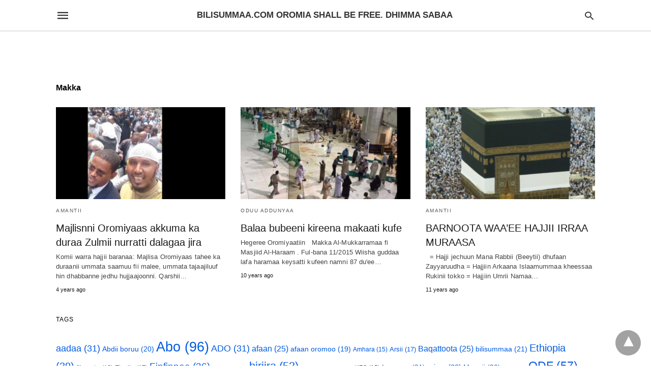

--- FILE ---
content_type: text/html; charset=UTF-8
request_url: https://bilisummaa.com/tag/makka/amp/
body_size: 14343
content:
<!doctype html> <html amp lang="en-US"> <head><script custom-element="amp-form" src="https://cdn.ampproject.org/v0/amp-form-0.1.js" async></script><script custom-element="amp-auto-ads" src="https://cdn.ampproject.org/v0/amp-auto-ads-0.1.js" async></script><script custom-element="amp-analytics" src="https://cdn.ampproject.org/v0/amp-analytics-latest.js" async></script> <meta charset="utf-8"> <link rel="preconnect" href="//cdn.ampproject.org"> <meta name="viewport" content="width=device-width"> <meta name="amp-google-client-id-api" content="googleanalytics"> <script type="application/ld+json" class="saswp-schema-markup-output">[{"@context":"https:\/\/schema.org\/","@type":"VideoObject","@id":"https:\/\/bilisummaa.com\/majlisnni-oromiyaas-akkuma-ka-duraa-zulmii-nurratti-dalagaa-jira\/amp\/#videoobject","url":"https:\/\/bilisummaa.com\/majlisnni-oromiyaas-akkuma-ka-duraa-zulmii-nurratti-dalagaa-jira\/amp\/","headline":"Makka | Bilisummaa.com Oromia Shall Be Free. Dhimma Sabaa","datePublished":"2022-06-23T12:19:36+02:00","dateModified":"2022-06-23T12:19:38+02:00","description":"Marsaa dhimma dantaa Oromoo, Aadaa, Afaan, oduu, seenaa, jiruuf jireenya ummta Oromoo","transcript":"Komii warra hajjii baranaa: Majlisa Oromiyaas tahee ka duraanii ummata saamuu fii malee, ummata tajaajiluuf hin dhabbanne jedhu hujjaajoonni. Qarshii kuma dhibba lamaa fii afurtama nurraa guurratanii doolaarri hin jiruu hin deemtan ja'anii bakkatti nu facaasan. Dhimma kanaaf osoo oliif gad joorruu waan harkaa qabnu dhadhawanne jirra. Kuni ummata saamuuf jaarame malee ummata taliguuf ka dhabbataameti jedhu. Qotee bulaa miskiina hajjii godhuuf waan qabuu gurgure akkatti itti taphachaa jiru.      https:\/\/www.youtube.com\/watch?vZe-BR29pXdY","name":"Makka | Bilisummaa.com Oromia Shall Be Free. Dhimma Sabaa","uploadDate":"2022-06-23T12:19:36+02:00","thumbnailUrl":"https:\/\/i.ytimg.com\/vi\/Ze-BR29pXdY\/hqdefault.jpg","author":{"@type":"Person","name":"bilisummaa","url":"https:\/\/bilisummaa.com\/author\/bilisummaa\/","sameAs":["https:\/\/bilisummaa.com","https:\/\/www.facebook.com\/profile.php?id=100001937420982","@Bilisummaa_info","https:\/\/www.instagram.com\/Boonaa_Dagaa\/","https:\/\/www.linkedin.com\/in\/bilisummaa\/","https:\/\/www.pinterest.se\/bilisummaa\/","https:\/\/www.youtube.com\/user\/bilisummaa"],"image":{"@type":"ImageObject","url":"https:\/\/bilisummaa.com\/wp-content\/litespeed\/avatar\/ed967ec0e3406f480d99bf8218b80a9c.jpg?ver=1768801536","height":96,"width":96}},"contentUrl":"https:\/\/www.youtube.com\/watch?v=Ze-BR29pXdY","embedUrl":"https:\/\/www.youtube.com\/watch?v=Ze-BR29pXdY"}]
</script> <link rel="canonical" href="https://bilisummaa.com/tag/makka/"> <title>Makka | Bilisummaa.com Oromia Shall Be Free. Dhimma Sabaa</title> <meta name="generator" content="AMP for WP 1.1.11" /> <link rel="preload" as="font" href="https://bilisummaa.com/wp-content/plugins/accelerated-mobile-pages/templates/design-manager/swift/fonts/icomoon.ttf" type="font/ttf" crossorigin> <link rel="preload" as="script" href="https://cdn.ampproject.org/v0.js"> <link rel="preload" href="https://bilisummaa.com/wp-content/uploads/2022/06/dhimma-majlisaa-Copia-di-NXPowerLite.jpg" as="image"> <script custom-element="amp-bind" src="https://cdn.ampproject.org/v0/amp-bind-latest.js" async></script> <script custom-element="amp-ad" src="https://cdn.ampproject.org/v0/amp-ad-0.1.js" async></script>  <script src="https://cdn.ampproject.org/v0.js" async></script> <style amp-boilerplate>body{-webkit-animation:-amp-start 8s steps(1,end) 0s 1 normal both;-moz-animation:-amp-start 8s steps(1,end) 0s 1 normal both;-ms-animation:-amp-start 8s steps(1,end) 0s 1 normal both;animation:-amp-start 8s steps(1,end) 0s 1 normal both}@-webkit-keyframes -amp-start{from{visibility:hidden}to{visibility:visible}}@-moz-keyframes -amp-start{from{visibility:hidden}to{visibility:visible}}@-ms-keyframes -amp-start{from{visibility:hidden}to{visibility:visible}}@-o-keyframes -amp-start{from{visibility:hidden}to{visibility:visible}}@keyframes -amp-start{from{visibility:hidden}to{visibility:visible}}</style><noscript><style amp-boilerplate>body{-webkit-animation:none;-moz-animation:none;-ms-animation:none;animation:none}</style></noscript> <style amp-custom> body{font-family:'Poppins', sans-serif;font-size:16px;line-height:1.25}ol, ul{list-style-position:inside}p, ol, ul, figure{margin:0 0 1em;padding:0}a, a:active, a:visited{text-decoration:none;color:#005be2}body a:hover{color:#005be2}#ampforwp-jp-relatedposts{padding-top:1em;margin:1em 0;position:relative;clear:both}#ampforwp-jp-relatedposts h3.jp-relatedposts-headline{margin:0 0 1em;display:inline-block;float:left;font-size:9pt;font-weight:700;font-family:inherit}#ampforwp-jp-relatedposts .jp-relatedposts-items-visual{margin-right:-20px}#ampforwp-jp-relatedposts .jp-relatedposts-items{clear:left}#ampforwp-jp-relatedposts .jp-relatedposts-items-visual .jp-relatedposts-post{padding-right:20px;-moz-opacity:.8;opacity:.8}#ampforwp-jp-relatedposts .jp-relatedposts-items .jp-relatedposts-post{float:left;width:33%;margin:0 0 1em;box-sizing:border-box;-moz-box-sizing:border-box;-webkit-box-sizing:border-box}#ampforwp-jp-relatedposts .jp-relatedposts-items-visual h4.jp-relatedposts-post-title{text-transform:none;font-family:inherit;display:block;max-width:100%}#ampforwp-jp-relatedposts .jp-relatedposts-items p,#ampforwp-jp-relatedposts .jp-relatedposts-items time,#ampforwp-jp-relatedposts .jp-relatedposts-items-visual h4.jp-relatedposts-post-title{font-size:14px;line-height:20px;margin:0}#ampforwp-jp-relatedposts .jp-relatedposts-items .jp-relatedposts-post .jp-relatedposts-post-title a{font-size:inherit;font-weight:400;text-decoration:none;-moz-opacity:1;opacity:1}pre{white-space:pre-wrap}.left{float:left}.right{float:right}.hidden, .hide, .logo .hide{display:none}.screen-reader-text{border:0;clip:rect(1px, 1px, 1px, 1px);clip-path:inset(50%);height:1px;margin:-1px;overflow:hidden;padding:0;position:absolute;width:1px;word-wrap:normal}.clearfix{clear:both}blockquote{background:#f1f1f1;margin:10px 0 20px 0;padding:15px}blockquote p:last-child{margin-bottom:0}.amp-wp-unknown-size img{object-fit:contain}.amp-wp-enforced-sizes{max-width:100%}html,body,div,span,object,iframe,h1,h2,h3,h4,h5,h6,p,blockquote,pre,abbr,address,cite,code,del,dfn,em,img,ins,kbd,q,samp,small,strong,sub,sup,var,b,i,dl,dt,dd,ol,ul,li,fieldset,form,label,legend,table,caption,tbody,tfoot,thead,tr,th,td,article,aside,canvas,details,figcaption,figure,footer,header,hgroup,menu,nav,section,summary,time,mark,audio,video{margin:0;padding:0;border:0;outline:0;font-size:100%;vertical-align:baseline;background:transparent}body{line-height:1}article,aside,details,figcaption,figure,footer,header,hgroup,menu,nav,section{display:block}nav ul{list-style:none}blockquote,q{quotes:none}blockquote:before,blockquote:after,q:before,q:after{content:none}a{margin:0;padding:0;font-size:100%;vertical-align:baseline;background:transparent}table{border-collapse:collapse;border-spacing:0}hr{display:block;height:1px;border:0;border-top:1px solid #ccc;margin:1em 0;padding:0}input,select{vertical-align:middle}*,*:after,*:before{box-sizing:border-box;-ms-box-sizing:border-box;-o-box-sizing:border-box}.alignright{float:right;margin-left:10px}.alignleft{float:left;margin-right:10px}.aligncenter{display:block;margin-left:auto;margin-right:auto;text-align:center}amp-iframe{max-width:100%;margin-bottom:20px}amp-wistia-player{margin:5px 0px}.wp-caption{padding:0}figcaption,.wp-caption-text{font-size:12px;line-height:1.5em;margin:0;padding:.66em 10px .75em;text-align:center}amp-carousel > amp-img > img{object-fit:contain}.amp-carousel-container{position:relative;width:100%;height:100%}.amp-carousel-img img{object-fit:contain}amp-instagram{box-sizing:initial}figure.aligncenter amp-img{margin:0 auto}.rr span,.loop-date,.fbp-cnt .amp-author,.display-name,.author-name{color:#191919}.fsp-cnt .loop-category li{padding:8px 0px}.fbp-cnt h2.loop-title{padding:8px 0px}.cntr{max-width:1100px;margin:0 auto;width:100%;padding:0px 20px}@font-face{font-family:'icomoon';font-display:swap;font-style:normal;font-weight:normal;src:local('icomoon'), local('icomoon'), url('https://bilisummaa.com/wp-content/plugins/accelerated-mobile-pages/templates/design-manager/swift/fonts/icomoon.ttf')}header .cntr{max-width:1100px;margin:0 auto}.h_m{position:static;background:rgba(255,255,255,1);border-bottom:1px solid;border-color:rgba(0,0,0,0.12);padding:0 0 0 0;margin:0 0 0 0}.content-wrapper{margin-top:0px}.h_m_w{width:100%;clear:both;display:inline-flex;height:60px}.icon-src:before{content:"\e8b6";font-family:'icomoon';font-size:23px}.isc:after{content:"\e8cc";font-family:'icomoon';font-size:20px}.h-ic a:after, .h-ic a:before{color:rgba(51,51,51,1)}.h-ic{margin:0px 10px;align-self:center}.amp-logo a{line-height:0;display:inline-block;margin:0;font-size:17px;font-weight:700;text-transform:uppercase;display:inline-block;color:rgba(51,51,51,1)}.logo h1{margin:0;font-size:17px;font-weight:700;text-transform:uppercase;display:inline-block}.h-srch a{line-height:1;display:block}.amp-logo amp-img{margin:0 auto}@media(max-width:480px){.h-sing{font-size:13px}}.logo{z-index:2;flex-grow:1;align-self:center;text-align:center;line-height:0}.h-1{display:flex;order:1}.h-nav{order:-1;align-self:center;flex-basis:30px}.h-ic:last-child{margin-right:0}.lb-t{position:fixed;top:-50px;width:100%;width:100%;opacity:0;transition:opacity .5s ease-in-out;overflow:hidden;z-index:9;background:rgba(20,20,22,0.9)}.lb-t img{margin:auto;position:absolute;top:0;left:0;right:0;bottom:0;max-height:0%;max-width:0%;border:3px solid white;box-shadow:0px 0px 8px rgba(0,0,0,.3);box-sizing:border-box;transition:.5s ease-in-out}a.lb-x{display:block;width:50px;height:50px;box-sizing:border-box;background:tranparent;color:black;text-decoration:none;position:absolute;top:-80px;right:0;transition:.5s ease-in-out}a.lb-x:after{content:"\e5cd";font-family:'icomoon';font-size:30px;line-height:0;display:block;text-indent:1px;color:rgba(255,255,255,0.8)}.lb-t:target{opacity:1;top:0;bottom:0;left:0;z-index:2}.lb-t:target img{max-height:100%;max-width:100%}.lb-t:target a.lb-x{top:25px}.lb img{cursor:pointer}.lb-btn form{position:absolute;top:200px;left:0;right:0;margin:0 auto;text-align:center}.lb-btn .s{padding:10px}.lb-btn .icon-search{padding:10px;cursor:pointer}.amp-search-wrapper{width:80%;margin:0 auto;position:relative}.overlay-search:before{content:"\e8b6";font-family:'icomoon';font-size:24px;position:absolute;right:0;cursor:pointer;top:4px;color:rgba(255,255,255,0.8)}.amp-search-wrapper .icon-search{cursor:pointer;background:transparent;border:none;display:inline-block;width:30px;height:30px;opacity:0;position:absolute;z-index:100;right:0;top:0}.lb-btn .s{padding:10px;background:transparent;border:none;border-bottom:1px solid #504c4c;width:100%;color:rgba(255,255,255,0.8)}.m-ctr{background:rgba(20,20,22,0.9)}.tg, .fsc{display:none}.fsc{width:100%;height:-webkit-fill-available;position:absolute;cursor:pointer;top:0;left:0;z-index:9}.tg:checked + .hamb-mnu > .m-ctr{margin-left:0;border-right:1px solid}.tg:checked + .hamb-mnu > .m-ctr .c-btn{position:fixed;right:5px;top:5px;background:rgba(20,20,22,0.9);border-radius:50px}.m-ctr{margin-left:-100%;float:left}.tg:checked + .hamb-mnu > .fsc{display:block;background:rgba(0,0,0,.9);height:100%}.t-btn, .c-btn{cursor:pointer}.t-btn:after{content:"\e5d2";font-family:"icomoon";font-size:28px;display:inline-block;color:rgba(51,51,51,1)}.c-btn:after{content:"\e5cd";font-family:"icomoon";font-size:20px;color:rgba(255,255,255,0.8);line-height:0;display:block;text-indent:1px}.c-btn{float:right;padding:15px 5px}header[style] label.c-btn, header[style] .lb-t:target a.lb-x{margin-top:30px}.m-ctr{transition:margin 0.3s ease-in-out}.m-ctr{width:90%;height:100%;position:absolute;z-index:99;padding:2% 0% 100vh 0%}.m-menu{display:inline-block;width:100%;padding:2px 20px 10px 20px}.m-scrl{overflow-y:scroll;display:inline-block;width:100%;max-height:94vh}.m-menu .amp-menu .toggle:after{content:"\e313";font-family:'icomoon';font-size:25px;display:inline-block;top:1px;padding:5px;transform:rotate(270deg);right:0;left:auto;cursor:pointer;border-radius:35px;color:rgba(255,255,255,0.8)}.m-menu .amp-menu li.menu-item-has-children:after{display:none}.m-menu .amp-menu li ul{font-size:14px}.m-menu .amp-menu{list-style-type:none;padding:0}.m-menu .amp-menu > li a{color:rgba(255,255,255,0.8);padding:12px 7px;margin-bottom:0;display:inline-block}.menu-btn{margin-top:30px;text-align:center}.menu-btn a{color:#fff;border:2px solid #ccc;padding:15px 30px;display:inline-block}.amp-menu li.menu-item-has-children>ul>li{width:100%}.m-menu .amp-menu li.menu-item-has-children>ul>li{padding-left:0;border-bottom:1px solid;margin:0px 10px}.m-menu .link-menu .toggle{width:100%;height:100%;position:absolute;top:0px;right:0;cursor:pointer}.m-menu .amp-menu .sub-menu li:last-child{border:none}.m-menu .amp-menu a{padding:7px 15px}.m-menu > li{font-size:17px}.amp-menu .toggle:after{position:absolute}.m-menu .toggle{float:right}.m-menu input{display:none}.m-menu .amp-menu [id^=drop]:checked + label + ul{display:block}.m-menu .amp-menu [id^=drop]:checked + .toggle:after{transform:rotate(360deg)}.hamb-mnu ::-webkit-scrollbar{display:none}.p-m-fl{width:100%;border-bottom:1px solid rgba(0, 0, 0, 0.05);background:rgba(239,239,239,1)}.p-menu{width:100%;text-align:center;margin:0px auto;padding:0px 25px 0px 25px}.p-menu ul li{display:inline-block;margin-right:21px;font-size:12px;line-height:20px;letter-spacing:1px;font-weight:400;position:relative}.p-menu ul li a{color:rgba(53,53,53,1);padding:12px 0px 12px 0px;display:inline-block}.p-menu input{display:none}.p-menu .amp-menu .toggle:after{display:none}.p-menu{white-space:nowrap}@media(max-width:768px){.p-menu{overflow:scroll}}.hmp{margin-top:34px;display:inline-block;width:100%}.fbp{width:100%;display:flex;flex-wrap:wrap;margin:15px 15px 20px 15px}.fbp-img a{display:block;line-height:0}.fbp-c{flex:1 0 100%}.fbp-img{flex-basis:calc(65%);margin-right:30px}.fbp-cnt{flex-basis:calc(31%)}.fbp-cnt .loop-category{margin-bottom:12px}.fsp-cnt .loop-category{margin-bottom:7px}.fsp-cnt .loop-category li{font-weight:500}.fbp-cnt h2{margin:0px;font-size:32px;line-height:38px;font-weight:700}.fbp-cnt h2 a{color:#191919}.fbp-cnt .amp-author, .fsp-cnt .amp-author{padding-left:6px}.fbp:hover .author-name a{text-decoration:underline}.fbp-cnt .author-details a{color:#808080}.fbp-cnt .author-details a:hover{color:#005be2}.loop-wrapper{display:flex;flex-wrap:wrap;margin:-15px}.loop-category li{display:inline-block;list-style-type:none;margin-right:10px;font-size:10px;font-weight:600;letter-spacing:1.5px}.loop-category li a{color:#555;text-transform:uppercase}.loop-category li:hover a{color:#005be2}.fbp-cnt p, .fsp-cnt p{color:#444;font-size:13px;line-height:1.5;letter-spacing:0.10px;word-break:break-word}.fbp:hover h2 a, .fsp:hover h2 a{color:#005be2}.fsp h2 a, .fsp h3 a{color:#191919}.fsp{margin:15px;flex-basis:calc(33.33% - 30px)}.fsp-img{margin-bottom:10px}.fsp h2, .fsp h3{margin:0px 0px 5px 0px;font-size:20px;line-height:1.4;font-weight:500}.at-dt,.pt-dt{font-size:11px;color:#757575;margin:12px 0px 9px 0px;display:inline-flex}.arch-tlt{margin:30px 0px 30px;display:inline-block;width:100%}.amp-archive-title, .amp-loop-label{font-weight:600}.amp-archive-desc, .amp-archive-image{font-size:14px;margin:8px 0px 0px 0px;color:#333;line-height:20px}.author-img amp-img{border-radius:50%;margin:0px 12px 10px 0px;display:block;width:50px}.author-img{float:left}.amp-sub-archives{margin:10px 0px 0px 10px}.amp-sub-archives ul li{list-style-type:none;display:inline-block;font-size:12px;margin-right:10px;font-weight:500}.amp-sub-archives ul li a{color:#005be2}.loop-pagination{margin:20px 0px 20px 0px}.right a, .left a{background:#005be2;padding:8px 22px 12px 25px;color:#fff;line-height:1;border-radius:46px;font-size:14px;display:inline-block}.right a:hover, .left a:hover{color:#fff}.right a:after{content:"\00BB";display:inline-block;padding-left:6px;font-size:20px;line-height:20px;height:20px;position:relative;top:1px}.left a:before{content:"\00AB";display:inline-block;padding-right:6px;font-size:20px;line-height:20px;height:20px;position:relative;top:1px}.cntn-wrp.srch p{margin:30px 0px 30px 0px}.cntn-wrp.srch{font-size:18px;color:#000;line-height:1.7;word-wrap:break-word;font-family:'Poppins', sans-serif}@media(max-width:1110px){.amppb-fluid .col{max-width:95%}.sf-img .wp-caption-text{width:100%;padding:10px 40px}.fbp-img{flex-basis:calc(64%)}.fbp-img amp-img img{width:100%}.fbp-cnt h2{font-size:28px;line-height:34px}}@media(max-width:768px){.fbp-img{flex-basis:calc(100%);margin-right:0}.hmp{margin:0}.fbp-cnt{float:none;width:100%;margin-left:0px;margin-top:10px;display:inline-block}.fbp-cnt .loop-category{margin-bottom:5px}.fbp{margin:15px}.fbp-cnt p{margin-top:8px}.fsp{flex-basis:calc(100% - 30px)}.fsp-img{width:40%;float:left;margin-right:20px}.fsp-cnt{width:54%;float:left}.at-dt,.pt-dt{margin:10px 0px 0px 0px}.hmp .loop-wrapper{margin-top:0}.arch-tlt{margin:20px 0px}.amp-loop-label{font-size:16px}.loop-wrapper h2{font-size:24px;font-weight:600}}@media(max-width:480px){.cntr.b-w{padding:0px}.at-dt,.pt-dt{margin:7px 0px 0px 0px}.right, .left{float:none;text-align:center}.right{margin-bottom:30px}.fsp-img{width:100%;float:none;margin-right:0px}.fsp-cnt{width:100%;float:none;padding:0px 15px 0px 14px}.fsp{border:none;padding:0}.fbp-cnt{margin:0;padding:12px}.tg:checked + .hamb-mnu > .m-ctr .c-btn{position:fixed;right:5px;top:35px}}@media(max-width:425px){.hmp .loop-wrapper{margin:0}.hmp .fbp{margin:0px 0px 15px 0px}.hmp .fsp{flex-basis:calc(100% - 0px);margin:15px 0px}.amp-archive-title, .amp-loop-label{padding:0 20px}.amp-sub-archives{margin:10px 0px 0px 30px}.author-img{padding-left:20px}.amp-archive-desc{padding:0px 20px}.loop-pagination{margin:15px 0px 15px 0px}}@media(max-width:375px){.fbp-cnt p, .fsp-cnt p{line-height:19px;letter-spacing:0}}@media(max-width:320px){.right a, .left a{padding:10px 30px 14px}}.m-srch #amp-search-submit{cursor:pointer;background:transparent;border:none;display:inline-block;width:30px;height:30px;opacity:0;position:absolute;z-index:100;right:0;top:0}.m-srch .amp-search-wrapper{border:1px solid rgba(255,255,255,0.8);background:rgba(255,255,255,0.8);width:100%;border-radius:60px}.m-srch .s{padding:10px 15px;border:none;width:100%;color:rgba(20,20,22,0.9);background:rgba(255,255,255,0.8);border-radius:60px}.m-srch{border-top:1px solid;padding:20px}.m-srch .overlay-search:before{color:rgba(20,20,22,0.9);padding-right:10px;top:6px}.cp-rgt{font-size:11px;line-height:1.2;color:rgba(255,255,255,0.8);padding:20px;text-align:center;border-top:1px solid}.cp-rgt a{color:rgba(255,255,255,0.8);border-bottom:1px solid rgba(255,255,255,0.8);margin-left:10px}.cp-rgt .view-non-amp{display:none}a.btt:hover{cursor:pointer}.footer{margin-top:80px}.f-menu ul li .sub-menu{display:none}.f-menu ul li{display:inline-block;margin-right:20px}.f-menu ul li a{padding:0;color:#575656}.f-menu ul > li:hover a{color:#005be2}.f-menu{font-size:14px;line-height:1.4;margin-bottom:30px}.rr{font-size:12px;color:rgba(136,136,136,1)}.rr span{margin:0 10px 0 0px}.f-menu ul li.menu-item-has-children:hover > ul{display:none}.f-menu ul li.menu-item-has-children:after{display:none}.f-w-f1{padding:70px 0 70px 0;width:100%;border-top:1px solid rgba(238,238,238,1)}.f-w{display:inline-flex;width:100%;flex-wrap:wrap;margin:15px -15px 0px}.f-w-f2{text-align:center;border-top:1px solid rgba(238,238,238,1);padding:50px 0 50px 0}.w-bl{margin-left:0;display:flex;flex-direction:column;position:relative;flex:1 0 22%;margin:0 15px 30px;line-height:1.5;font-size:14px}.w-bl h4{font-size:12px;font-weight:500;margin-bottom:20px;text-transform:uppercase;letter-spacing:1px;padding-bottom:4px}.w-bl ul li{list-style-type:none;margin-bottom:15px}.w-bl ul li:last-child{margin-bottom:0}.w-bl ul li a{text-decoration:none}.w-bl .menu li .sub-menu, .w-bl .lb-x{display:none}.w-bl .menu li .sub-menu, .w-bl .lb-x{display:none}.w-bl table{border-collapse:collapse;margin:0 0 1.5em;width:100%}.w-bl tr{border-bottom:1px solid #eee}.w-bl th, .w-bl td{text-align:center}.w-bl td{padding:0.4em}.w-bl th:first-child, .w-bl td:first-child{padding-left:0}.w-bl thead th{border-bottom:2px solid #bbb;padding-bottom:0.5em;padding:0.4em}.w-bl .calendar_wrap caption{font-size:14px;margin-bottom:10px}.w-bl form{display:inline-flex;flex-wrap:wrap;align-items:center}.w-bl .search-submit{text-indent:-9999px;padding:0;margin:0;background:transparent;line-height:0;display:inline-block;opacity:0}.w-bl .search-button:after{content:"\e8b6";font-family:'icomoon';font-size:23px;display:inline-block;cursor:pointer}.w-bl .search-field{border:1px solid #ccc;padding:6px 10px}.f-menu{font-size:14px;line-height:1.4;margin-bottom:30px}.f-menu ul li{display:inline-block;margin-right:20px}.f-menu .sub-menu{display:none}.rr{font-size:13px;color:rgba(136,136,136,1)}@media(max-width:768px){.footer{margin-top:60px}.w-bl{flex:1 0 22%}.f-menu ul li{margin-bottom:10px}}@media(max-width:480px){.footer{margin-top:50px}.f-w-f1{padding:45px 0px 10px 0px}.f-w-f2{padding:25px 0px}.f-w{display:block;margin:15px 0px 0px}.w-bl{margin-bottom:40px}.w-bl{flex:100%}.w-bl ul li{margin-bottom:11px}.f-menu ul li{display:inline-block;line-height:1.8;margin-right:13px}.f-menu .amp-menu > li a{padding:0;font-size:12px;color:#7a7a7a}.rr{margin-top:15px;font-size:11px}}@media(max-width:425px){.footer{margin-top:35px}.f-w-f1{padding:35px 0px 10px 0px}.w-bl h4{margin-bottom:15px}}.content-wrapper a, .breadcrumb ul li a, .srp ul li, .rr a{transition:all 0.3s ease-in-out 0s}[class^="icon-"], [class*=" icon-"]{font-family:'icomoon';speak:none;font-style:normal;font-weight:normal;font-variant:normal;text-transform:none;line-height:1;-webkit-font-smoothing:antialiased;-moz-osx-font-smoothing:grayscale}body .amp-ad-wrapper{width:100%;text-align:center;margin:10px 0}.amp-ad-wrapper span{display:inherit;font-size:12px;line-height:1}.amp_ad_1{margin:-2px 0px -17px 0px}.amp_ad_4{margin:20px 0px 20px 0px}@media (min-width:768px){.wp-block-columns{display:flex}.wp-block-column{max-width:50%;margin:0px 10px}}amp-facebook-like{max-height:28px;top:6px;margin-right:10px}.ampforwp-blocks-gallery-caption{font-size:16px}.m-s-i li a.s_telegram:after{content:"\e93f"}.cntn-wrp h1, .cntn-wrp h2, .cntn-wrp h3, .cntn-wrp h4, .cntn-wrp h5, h6{margin-bottom:5px}.cntn-wrp h1{font-size:32px}.cntn-wrp h2{font-size:27px}.cntn-wrp h3{font-size:24px}.cntn-wrp h4{font-size:20px}.cntn-wrp h5{font-size:17px}.cntn-wrp h6{font-size:15px}figure.amp-featured-image{margin:10px 0}.amp-wp-content table, .cntn-wrp.artl-cnt table{height:auto}amp-img.amp-wp-enforced-sizes[layout=intrinsic] > img, .amp-wp-unknown-size > img{object-fit:contain}.rtl amp-carousel{direction:ltr}.rtl .amp-menu .toggle:after{left:0;right:unset}.sharedaddy li{display:none}sub{vertical-align:sub;font-size:small}sup{vertical-align:super;font-size:small}@media only screen and (max-width:480px){svg{max-width:250px;max-height:250px}}h2.amp-post-title{word-break:break-word;word-wrap:break-word}h2.amp-wp-sub-title{word-break:break-word;word-wrap:break-word}h2.amp-wp-sub-title{font-size:20px;line-height:1.4em;margin-top:0px;color:#a0a0a0}h2.amp-wp-sub-title.center{text-align:center}@media (min-width:768px){.artl-cnt .wp-block-column{max-width:100%}}h1,h2,h3,h4,h5,h6,.amp-wp-title{font-family:1}.btt{position:fixed;bottom:20px;right:20px;background:rgba(71, 71, 71, 0.5);color:#fff;border-radius:100%;width:50px;height:50px;text-decoration:none}.btt:hover{color:#fff;background:#474747}.btt:before{content:'\25be';display:block;font-size:35px;font-weight:600;color:#fff;transform:rotate(180deg);text-align:center;line-height:1.5}.has-text-align-left{text-align:left}.has-text-align-right{text-align:right}.has-text-align-center{text-align:center}.collapsible-captions amp-img img{object-fit:contain}.web-stories-list__story-poster amp-img{width:100%;height:100%}amp-web-push-widget button.amp-subscribe{display:inline-flex;align-items:center;border-radius:5px;border:0;box-sizing:border-box;margin:0;padding:10px 15px;cursor:pointer;outline:none;font-size:15px;font-weight:500;background:#4A90E2;margin-top:7px;color:white;box-shadow:0 1px 1px 0 rgba(0, 0, 0, 0.5);-webkit-tap-highlight-color:rgba(0, 0, 0, 0)}.amp-logo amp-img{width:190px}.amp-menu input{display:none}.amp-menu li.menu-item-has-children ul{display:none}.amp-menu li{position:relative;display:block}.amp-menu > li a{display:block}a.acss030b2{font-size:13.36170212766pt}a.acss46e3e{font-size:10.531914893617pt}a.acss58aa3{font-size:20.510638297872pt}a.acss53ce5{font-size:11.872340425532pt}a.acss11e20{font-size:10.234042553191pt}a.acss91c81{font-size:8.7446808510638pt}a.acssf3176{font-size:9.6382978723404pt}a.acss71f49{font-size:10.829787234043pt}a.acssa4de2{font-size:14.702127659574pt}a.acss85243{font-size:9.936170212766pt}a.acsse8c86{font-size:14.255319148936pt}a.acssf23c5{font-size:8pt}a.acss06cfd{font-size:16.63829787234pt}a.acss4dd9f{font-size:11.425531914894pt}a.acss1b2e7{font-size:17.085106382979pt}a.acss7b859{font-size:16.936170212766pt}a.acsscf67b{font-size:15.595744680851pt}a.acssa72e1{font-size:14.404255319149pt}a.acssc0bb8{font-size:17.531914893617pt}a.acssdad3c{font-size:13.808510638298pt}a.acss066f0{font-size:22pt}a.acss87509{font-size:8.4468085106383pt}a.acss02c4a{font-size:15.893617021277pt}a.acss79479{font-size:9.1914893617021pt}a.acss80eda{font-size:15.744680851064pt}a.acss670a3{font-size:12.617021276596pt}.icon-widgets:before{content:"\e1bd"}.icon-search:before{content:"\e8b6"}.icon-shopping-cart:after{content:"\e8cc"}</style> </head> <body data-amp-auto-lightbox-disable class="body archives_body archive-640 amp-archive post 1.1.11"> <div id="backtotop"></div> <amp-analytics config="https://www.googletagmanager.com/amp.json?id=GTM-WTMCL68" ></amp-analytics> <header class="header h_m h_m_1" > <input type="checkbox" id="offcanvas-menu" on="change:AMP.setState({ offcanvas_menu: (event.checked ? true : false) })" [checked] = "offcanvas_menu" class="tg" /> <div class="hamb-mnu"> <aside class="m-ctr"> <div class="m-scrl"> <div class="menu-heading clearfix"> <label for="offcanvas-menu" class="c-btn"></label> </div> <nav class="m-menu"> <ul id="menu-jala" class="amp-menu"><li id="menu-item-16271" class="menu-item menu-item-type-taxonomy menu-item-object-category menu-item-16271 "><a href="https://bilisummaa.com/category/oromiyaa/" class="dropdown-toggle" data-toggle="dropdown">Oduu Oromiyaa</a></li> <li id="menu-item-16184" class="menu-item menu-item-type-taxonomy menu-item-object-category menu-item-16184 "><a href="https://bilisummaa.com/category/aadaa/" class="dropdown-toggle" data-toggle="dropdown">Aadaa</a></li> <li id="menu-item-16186" class="menu-item menu-item-type-taxonomy menu-item-object-category menu-item-16186 "><a href="https://bilisummaa.com/category/afaan/" class="dropdown-toggle" data-toggle="dropdown">Kuusa Afaan Oromoo</a></li> <li id="menu-item-16188" class="menu-item menu-item-type-taxonomy menu-item-object-category menu-item-16188 "><a href="https://bilisummaa.com/category/amanii/" class="dropdown-toggle" data-toggle="dropdown">Amantii</a></li> <li id="menu-item-16206" class="menu-item menu-item-type-custom menu-item-object-custom menu-item-16206 "><a href="https://bilisummaa.com/category/ispoortii/" class="dropdown-toggle" data-toggle="dropdown">Ispoortii</a></li> <li id="menu-item-16187" class="menu-item menu-item-type-taxonomy menu-item-object-category menu-item-16187 "><a href="https://bilisummaa.com/category/seenaa/" class="dropdown-toggle" data-toggle="dropdown">Seenaa</a></li> <li id="menu-item-16185" class="menu-item menu-item-type-taxonomy menu-item-object-category menu-item-16185 "><a href="https://bilisummaa.com/category/siyaasaa/" class="dropdown-toggle" data-toggle="dropdown">Siyaasaa</a></li> <li id="menu-item-16205" class="menu-item menu-item-type-custom menu-item-object-custom menu-item-16205 "><a href="https://bilisummaa.com/category/teknoloojii/" class="dropdown-toggle" data-toggle="dropdown">Teknooloojii</a></li> <li id="menu-item-16183" class="menu-item menu-item-type-taxonomy menu-item-object-category menu-item-16183 "><a href="https://bilisummaa.com/category/yaada/" class="dropdown-toggle" data-toggle="dropdown">Yaada</a></li> </ul> </nav> <div class="m-srch"> <form role="search" method="get" class="amp-search" target="_top" action="https://bilisummaa.com"> <div class="amp-search-wrapper"> <label aria-label="Type your query" class="screen-reader-text" for="s">Type your search query and hit enter: </label> <input type="text" placeholder="AMP" value="1" name="amp" class="hidden"/> <label aria-label="search text" for="search-text-46"></label> <input id="search-text-46" type="text" placeholder="Type Here" value="" name="s" class="s" /> <label aria-label="Submit amp search" for="amp-search-submit" > <input type="submit" class="icon-search" value="Search" /> </label> <div class="overlay-search"> </div> </div> </form> </div> <div class="cp-rgt"> <span>All Rights Reserved</span><a class="view-non-amp" href="https://bilisummaa.com/tag/makka/?nonamp=1/" title="View Non-AMP Version">View Non-AMP Version</a> </div> </div> </aside> <label for="offcanvas-menu" class="fsc"></label> <div class="cntr"> <div class="head h_m_w"> <div class="h-nav"> <label for="offcanvas-menu" class="t-btn"></label> </div> <div class="logo"> <div class="amp-logo"> <a href="https://bilisummaa.com/amp/" >Bilisummaa.com Oromia Shall Be Free. Dhimma Sabaa</a> </div> </div> <div class="h-1"> <div class="h-srch h-ic"> <a title="search" class="lb icon-src" href="#search"></a> <div class="lb-btn"> <div class="lb-t" id="search"> <form role="search" method="get" class="amp-search" target="_top" action="https://bilisummaa.com"> <div class="amp-search-wrapper"> <label aria-label="Type your query" class="screen-reader-text" for="s">Type your search query and hit enter: </label> <input type="text" placeholder="AMP" value="1" name="amp" class="hidden"/> <label aria-label="search text" for="search-text-14"></label> <input id="search-text-14" type="text" placeholder="Type Here" value="" name="s" class="s" /> <label aria-label="Submit amp search" for="amp-search-submit" > <input type="submit" class="icon-search" value="Search" /> </label> <div class="overlay-search"> </div> </div> </form> <a title="close" class="lb-x" href="#"></a> </div> </div> </div> </div> <div class="clearfix"></div> </div> </div> </div> </header> <div class="content-wrapper"> <div class="p-m-fl"> </div> <div class="amp-ad-wrapper amp_ad_1"><amp-ad class="amp-ad-1" type="adsense" width=200 height=50 data-ad-client="pub-5790580256281563" data-ad-slot="3818741263"></amp-ad> </div><div class="cntr archive"> <div class="arch-tlt"> <h2 class="amp-archive-title">Makka</h2> </div> <div class="arch-dsgn"> <div class="arch-psts"> <div class='loop-wrapper'><div class="fsp"> <div class="fsp-img"> <div class="loop-img image-container"><a href="https://bilisummaa.com/majlisnni-oromiyaas-akkuma-ka-duraa-zulmii-nurratti-dalagaa-jira/amp/" title="Majlisnni Oromiyaas akkuma ka duraa Zulmii nurratti dalagaa jira"><amp-img data-hero src="https://bilisummaa.com/wp-content/uploads/2022/06/dhimma-majlisaa-Copia-di-NXPowerLite-346x188.jpg" width="346" height="188" layout=responsive class="" alt="Majlisnni Oromiyaas akkuma ka duraa Zulmii nurratti dalagaa jira"><amp-img fallback data-hero src="https://bilisummaa.com/wp-content/plugins/accelerated-mobile-pages/images/SD-default-image.png" width="346" height="188" layout=responsive class="" alt="Majlisnni Oromiyaas akkuma ka duraa Zulmii nurratti dalagaa jira"></amp-img></amp-img></a></div> </div> <div class="fsp-cnt"> <ul class="loop-category"><li class="amp-cat-24"><a href="https://bilisummaa.com/category/amanii/amp/">Amantii</a></li></ul> <h3 class='loop-title' ><a href="https://bilisummaa.com/majlisnni-oromiyaas-akkuma-ka-duraa-zulmii-nurratti-dalagaa-jira/amp/">Majlisnni Oromiyaas akkuma ka duraa Zulmii nurratti dalagaa jira</a></h3> <p class="loop-excerpt">Komii warra hajjii baranaa: Majlisa Oromiyaas tahee ka duraanii ummata saamuu fii malee, ummata tajaajiluuf hin dhabbanne jedhu hujjaajoonni. Qarshii&hellip;</p> <div class="pt-dt"> <div class="loop-date">4 years ago</div> </div> </div> </div> <div class="fsp"> <div class="fsp-img"> <div class="loop-img image-container"><a href="https://bilisummaa.com/balaa-bubeeni-kireena-makaati-kufe/amp/" title="Balaa bubeeni kireena makaati kufe"><amp-img data-hero src="https://bilisummaa.com/wp-content/uploads/2015/09/makka-346x188.jpg" width="346" height="188" layout=responsive class="" alt="Balaa bubeeni kireena makaati kufe"><amp-img fallback data-hero src="https://bilisummaa.com/wp-content/plugins/accelerated-mobile-pages/images/SD-default-image.png" width="346" height="188" layout=responsive class="" alt="Balaa bubeeni kireena makaati kufe"></amp-img></amp-img></a></div> </div> <div class="fsp-cnt"> <ul class="loop-category"><li class="amp-cat-23"><a href="https://bilisummaa.com/category/aduynaa/amp/">Oduu Addunyaa</a></li></ul> <h3 class='loop-title' ><a href="https://bilisummaa.com/balaa-bubeeni-kireena-makaati-kufe/amp/">Balaa bubeeni kireena makaati kufe</a></h3> <p class="loop-excerpt">Hegeree Oromiyaatiin &nbsp; Makka Al-Mukkarramaa fi Masjiid Al-Haraam . Ful-bana 11/2015 Wiisha guddaa lafa haramaa keysatti kufeen namni 87 du'ee&hellip;</p> <div class="pt-dt"> <div class="loop-date">10 years ago</div> </div> </div> </div> <div class="fsp"> <div class="fsp-img"> <div class="loop-img image-container"><a href="https://bilisummaa.com/barnoota-waaee-hajjii-irraa-muraasa/amp/" title="BARNOOTA WAA&#8217;EE HAJJII IRRAA MURAASA"><amp-img data-hero src="https://bilisummaa.com/wp-content/uploads/2014/09/kaabaa-346x188.png" width="346" height="188" layout=responsive class="" alt="BARNOOTA WAA&#8217;EE HAJJII IRRAA MURAASA"><amp-img fallback data-hero src="https://bilisummaa.com/wp-content/plugins/accelerated-mobile-pages/images/SD-default-image.png" width="346" height="188" layout=responsive class="" alt="BARNOOTA WAA&#8217;EE HAJJII IRRAA MURAASA"></amp-img></amp-img></a></div> </div> <div class="fsp-cnt"> <ul class="loop-category"><li class="amp-cat-24"><a href="https://bilisummaa.com/category/amanii/amp/">Amantii</a></li></ul> <h3 class='loop-title' ><a href="https://bilisummaa.com/barnoota-waaee-hajjii-irraa-muraasa/amp/">BARNOOTA WAA&#8217;EE HAJJII IRRAA MURAASA</a></h3> <p class="loop-excerpt">&nbsp; = Hajji jechuun Mana Rabbii (Beeytii) dhufaan Zayyaruudha = Hajjiin Arkaana Islaamummaa kheessaa Rukinii tokko = Hajjiin Umrii Namaa&hellip;</p> <div class="pt-dt"> <div class="loop-date">11 years ago</div> </div> </div> </div> </div> <div class="loop-pagination"> <div class="clearfix"></div> </div> </div> </div> </div> <div class="amp-wp-content widget-wrapper"> <div class="cntr"> <div class="amp_widget_above_the_footer f-w"> <div class="w-bl"><h4>Tags</h4><div class="tagcloud"><a href="https://bilisummaa.com/tag/aadaa-2/" class="tag-cloud-link tag-link-53 tag-link-position-1 acss030b2" aria-label="aadaa (31 items)">aadaa<span class="tag-link-count"> (31)</span></a> <a href="https://bilisummaa.com/tag/abdii-boruu/" class="tag-cloud-link tag-link-47 tag-link-position-2 acss46e3e" aria-label="Abdii boruu (20 items)">Abdii boruu<span class="tag-link-count"> (20)</span></a> <a href="https://bilisummaa.com/tag/abo/" class="tag-cloud-link tag-link-90 tag-link-position-3 acss58aa3" aria-label="Abo (96 items)">Abo<span class="tag-link-count"> (96)</span></a> <a href="https://bilisummaa.com/tag/ado/" class="tag-cloud-link tag-link-91 tag-link-position-4 acss030b2" aria-label="ADO (31 items)">ADO<span class="tag-link-count"> (31)</span></a> <a href="https://bilisummaa.com/tag/afaan-2/" class="tag-cloud-link tag-link-64 tag-link-position-5 acss53ce5" aria-label="afaan (25 items)">afaan<span class="tag-link-count"> (25)</span></a> <a href="https://bilisummaa.com/tag/afaan-oromoo/" class="tag-cloud-link tag-link-63 tag-link-position-6 acss11e20" aria-label="afaan oromoo (19 items)">afaan oromoo<span class="tag-link-count"> (19)</span></a> <a href="https://bilisummaa.com/tag/amhara/" class="tag-cloud-link tag-link-1115 tag-link-position-7 acss91c81" aria-label="Amhara (15 items)">Amhara<span class="tag-link-count"> (15)</span></a> <a href="https://bilisummaa.com/tag/arsii/" class="tag-cloud-link tag-link-1068 tag-link-position-8 acssf3176" aria-label="Arsii (17 items)">Arsii<span class="tag-link-count"> (17)</span></a> <a href="https://bilisummaa.com/tag/baqattoota/" class="tag-cloud-link tag-link-228 tag-link-position-9 acss53ce5" aria-label="Baqattoota (25 items)">Baqattoota<span class="tag-link-count"> (25)</span></a> <a href="https://bilisummaa.com/tag/bilisummaa/" class="tag-cloud-link tag-link-147 tag-link-position-10 acss71f49" aria-label="bilisummaa (21 items)">bilisummaa<span class="tag-link-count"> (21)</span></a> <a href="https://bilisummaa.com/tag/ethiopia/" class="tag-cloud-link tag-link-207 tag-link-position-11 acssa4de2" aria-label="Ethiopia (39 items)">Ethiopia<span class="tag-link-count"> (39)</span></a> <a href="https://bilisummaa.com/tag/filmaata/" class="tag-cloud-link tag-link-360 tag-link-position-12 acss85243" aria-label="filmaata (18 items)">filmaata<span class="tag-link-count"> (18)</span></a> <a href="https://bilisummaa.com/tag/fincila/" class="tag-cloud-link tag-link-139 tag-link-position-13 acssf3176" aria-label="Fincila (17 items)">Fincila<span class="tag-link-count"> (17)</span></a> <a href="https://bilisummaa.com/tag/finfinnee/" class="tag-cloud-link tag-link-377 tag-link-position-14 acsse8c86" aria-label="Finfinnee (36 items)">Finfinnee<span class="tag-link-count"> (36)</span></a> <a href="https://bilisummaa.com/tag/harargee/" class="tag-cloud-link tag-link-281 tag-link-position-15 acssf23c5" aria-label="Harargee (13 items)">Harargee<span class="tag-link-count"> (13)</span></a> <a href="https://bilisummaa.com/tag/hiriira/" class="tag-cloud-link tag-link-67 tag-link-position-16 acss06cfd" aria-label="hiriira (53 items)">hiriira<span class="tag-link-count"> (53)</span></a> <a href="https://bilisummaa.com/tag/kamaal-galchuu/" class="tag-cloud-link tag-link-101 tag-link-position-17 acssf23c5" aria-label="Kamaal Galchuu (13 items)">Kamaal Galchuu<span class="tag-link-count"> (13)</span></a> <a href="https://bilisummaa.com/tag/kfo/" class="tag-cloud-link tag-link-1131 tag-link-position-18 acss91c81" aria-label="KFO (15 items)">KFO<span class="tag-link-count"> (15)</span></a> <a href="https://bilisummaa.com/tag/leencoo/" class="tag-cloud-link tag-link-178 tag-link-position-19 acss71f49" aria-label="Leencoo (21 items)">Leencoo<span class="tag-link-count"> (21)</span></a> <a href="https://bilisummaa.com/tag/misra/" class="tag-cloud-link tag-link-497 tag-link-position-20 acss4dd9f" aria-label="misra (23 items)">misra<span class="tag-link-count"> (23)</span></a> <a href="https://bilisummaa.com/tag/mormii/" class="tag-cloud-link tag-link-694 tag-link-position-21 acss46e3e" aria-label="Mormii (20 items)">Mormii<span class="tag-link-count"> (20)</span></a> <a href="https://bilisummaa.com/tag/najiib/" class="tag-cloud-link tag-link-77 tag-link-position-22 acssf23c5" aria-label="najiib (13 items)">najiib<span class="tag-link-count"> (13)</span></a> <a href="https://bilisummaa.com/tag/odf/" class="tag-cloud-link tag-link-177 tag-link-position-23 acss1b2e7" aria-label="ODF (57 items)">ODF<span class="tag-link-count"> (57)</span></a> <a href="https://bilisummaa.com/tag/ola/" class="tag-cloud-link tag-link-538 tag-link-position-24 acssf3176" aria-label="ola (17 items)">ola<span class="tag-link-count"> (17)</span></a> <a href="https://bilisummaa.com/tag/olf/" class="tag-cloud-link tag-link-303 tag-link-position-25 acss7b859" aria-label="OLF (55 items)">OLF<span class="tag-link-count"> (55)</span></a> <a href="https://bilisummaa.com/tag/omn/" class="tag-cloud-link tag-link-608 tag-link-position-26 acsscf67b" aria-label="omn (45 items)">omn<span class="tag-link-count"> (45)</span></a> <a href="https://bilisummaa.com/tag/opdo/" class="tag-cloud-link tag-link-69 tag-link-position-27 acssa4de2" aria-label="OPDO (39 items)">OPDO<span class="tag-link-count"> (39)</span></a> <a href="https://bilisummaa.com/tag/oromia/" class="tag-cloud-link tag-link-356 tag-link-position-28 acssa72e1" aria-label="Oromia (37 items)">Oromia<span class="tag-link-count"> (37)</span></a> <a href="https://bilisummaa.com/tag/oromiyaa-2/" class="tag-cloud-link tag-link-106 tag-link-position-29 acssc0bb8" aria-label="Oromiyaa (61 items)">Oromiyaa<span class="tag-link-count"> (61)</span></a> <a href="https://bilisummaa.com/tag/oromo/" class="tag-cloud-link tag-link-384 tag-link-position-30 acssdad3c" aria-label="oromo (34 items)">oromo<span class="tag-link-count"> (34)</span></a> <a href="https://bilisummaa.com/tag/oromoo/" class="tag-cloud-link tag-link-35 tag-link-position-31 acss066f0" aria-label="Oromoo (121 items)">Oromoo<span class="tag-link-count"> (121)</span></a> <a href="https://bilisummaa.com/tag/qabsoo/" class="tag-cloud-link tag-link-130 tag-link-position-32 acss71f49" aria-label="qabsoo (21 items)">qabsoo<span class="tag-link-count"> (21)</span></a> <a href="https://bilisummaa.com/tag/sagalee/" class="tag-cloud-link tag-link-807 tag-link-position-33 acss87509" aria-label="Sagalee (14 items)">Sagalee<span class="tag-link-count"> (14)</span></a> <a href="https://bilisummaa.com/tag/seenaa-2/" class="tag-cloud-link tag-link-56 tag-link-position-34 acss02c4a" aria-label="seenaa (47 items)">seenaa<span class="tag-link-count"> (47)</span></a> <a href="https://bilisummaa.com/tag/shanee/" class="tag-cloud-link tag-link-49 tag-link-position-35 acss87509" aria-label="shanee (14 items)">shanee<span class="tag-link-count"> (14)</span></a> <a href="https://bilisummaa.com/tag/siyaasaa-2/" class="tag-cloud-link tag-link-66 tag-link-position-36 acss79479" aria-label="siyaasaa (16 items)">siyaasaa<span class="tag-link-count"> (16)</span></a> <a href="https://bilisummaa.com/tag/tigray/" class="tag-cloud-link tag-link-1526 tag-link-position-37 acss87509" aria-label="Tigray (14 items)">Tigray<span class="tag-link-count"> (14)</span></a> <a href="https://bilisummaa.com/tag/toophiyaa/" class="tag-cloud-link tag-link-149 tag-link-position-38 acssf3176" aria-label="Toophiyaa (17 items)">Toophiyaa<span class="tag-link-count"> (17)</span></a> <a href="https://bilisummaa.com/tag/tplf/" class="tag-cloud-link tag-link-114 tag-link-position-39 acssa4de2" aria-label="TPLF (39 items)">TPLF<span class="tag-link-count"> (39)</span></a> <a href="https://bilisummaa.com/tag/ulfo/" class="tag-cloud-link tag-link-94 tag-link-position-40 acssf3176" aria-label="ULFO (17 items)">ULFO<span class="tag-link-count"> (17)</span></a> <a href="https://bilisummaa.com/tag/usa/" class="tag-cloud-link tag-link-320 tag-link-position-41 acssf23c5" aria-label="USA (13 items)">USA<span class="tag-link-count"> (13)</span></a> <a href="https://bilisummaa.com/tag/voa/" class="tag-cloud-link tag-link-240 tag-link-position-42 acss79479" aria-label="VOA (16 items)">VOA<span class="tag-link-count"> (16)</span></a> <a href="https://bilisummaa.com/tag/walaloo/" class="tag-cloud-link tag-link-79 tag-link-position-43 acss80eda" aria-label="walaloo (46 items)">walaloo<span class="tag-link-count"> (46)</span></a> <a href="https://bilisummaa.com/tag/wbo/" class="tag-cloud-link tag-link-168 tag-link-position-44 acss670a3" aria-label="WBO (28 items)">WBO<span class="tag-link-count"> (28)</span></a> <a href="https://bilisummaa.com/tag/yaman/" class="tag-cloud-link tag-link-246 tag-link-position-45 acss87509" aria-label="yaman (14 items)">yaman<span class="tag-link-count"> (14)</span></a></div> </div> </div> </div> </div> </div> <footer class="footer" > <div class="f-w-f1"> <div class="cntr"> <div class="f-w"> <div class="w-bl"><div class="widget-container"><ul class="wp-block-categories-list wp-block-categories"> <li class="cat-item cat-item-20"><a href="https://bilisummaa.com/category/aadaa/">Aadaa</a> </li> <li class="cat-item cat-item-44"><a href="https://bilisummaa.com/category/yaada/abdii/">Abdii boruu</a> </li> <li class="cat-item cat-item-21"><a href="https://bilisummaa.com/category/afaan/">Afaan Oromoo</a> </li> <li class="cat-item cat-item-109"><a href="https://bilisummaa.com/category/yaada/alam/">Alam Addunyaa</a> </li> <li class="cat-item cat-item-24"><a href="https://bilisummaa.com/category/amanii/">Amantii</a> </li> <li class="cat-item cat-item-821"><a href="https://bilisummaa.com/category/banki-mon/">Banki Mon</a> </li> <li class="cat-item cat-item-27"><a href="https://bilisummaa.com/category/baruumsa/">Baruumsa</a> </li> <li class="cat-item cat-item-84"><a href="https://bilisummaa.com/category/diinaggeey/">Diinaggeey</a> </li> <li class="cat-item cat-item-2"><a href="https://bilisummaa.com/category/fayyaa/">Fayyaa</a> </li> <li class="cat-item cat-item-592"><a href="https://bilisummaa.com/category/suura/">IN VIDEO</a> </li> <li class="cat-item cat-item-247"><a href="https://bilisummaa.com/category/teknoloojii/interneet/">Interneet</a> </li> <li class="cat-item cat-item-3"><a href="https://bilisummaa.com/category/ispoortii/">Ispoortii</a> </li> <li class="cat-item cat-item-83"><a href="https://bilisummaa.com/category/jaarraa-2/">Jaarraa</a> </li> <li class="cat-item cat-item-26"><a href="https://bilisummaa.com/category/nyaata/">Nyaata</a> </li> <li class="cat-item cat-item-23"><a href="https://bilisummaa.com/category/aduynaa/">Oduu Addunyaa</a> </li> <li class="cat-item cat-item-6"><a href="https://bilisummaa.com/category/oromiyaa/">Oduu Oromiyaa</a> </li> <li class="cat-item cat-item-249"><a href="https://bilisummaa.com/category/teknoloojii/prograama/">Prograama</a> </li> <li class="cat-item cat-item-28"><a href="https://bilisummaa.com/category/qubee/">qubee</a> </li> <li class="cat-item cat-item-492"><a href="https://bilisummaa.com/category/rashaad/">Rashaad</a> </li> <li class="cat-item cat-item-25"><a href="https://bilisummaa.com/category/seenaa/">Seenaa</a> </li> <li class="cat-item cat-item-30"><a href="https://bilisummaa.com/category/siyaasaa/">Siyaasaa</a> </li> <li class="cat-item cat-item-4"><a href="https://bilisummaa.com/category/teknoloojii/">Teknooloojii</a> </li> <li class="cat-item cat-item-1"><a href="https://bilisummaa.com/category/uncategorized/">Uncategorized</a> </li> <li class="cat-item cat-item-5"><a href="https://bilisummaa.com/category/viidiyoo/">Viidiyoo</a> </li> <li class="cat-item cat-item-65"><a href="https://bilisummaa.com/category/waldya/">WHIM</a> </li> <li class="cat-item cat-item-22"><a href="https://bilisummaa.com/category/yaada/">Yaada</a> </li> </ul></div><div class="w-bl"><div class="widget-container"></div></div></div> </div> </div> </div> <div class="f-w-f2"> <div class="cntr"> <div class="rr"> <span>All Rights Reserved</span><a class="view-non-amp" href="https://bilisummaa.com/tag/makka/?nonamp=1/" title="View Non-AMP Version">View Non-AMP Version</a> </div> </div> </div> </footer>  <amp-auto-ads type="adsense" data-ad-client="ca-pub-5790580256281563"></amp-auto-ads>  <amp-state id="sidemenu"> <script type="application/json">{"offcanvas_menu":false}    </script> </amp-state> <amp-auto-ads type="adsense" data-ad-client="ca-pub-5790580256281563"></amp-auto-ads> <a id="scrollToTopButton" title="back to top" on="tap:backtotop.scrollTo(duration=500)" class="btt" href="#" ></a>  </body> </html>